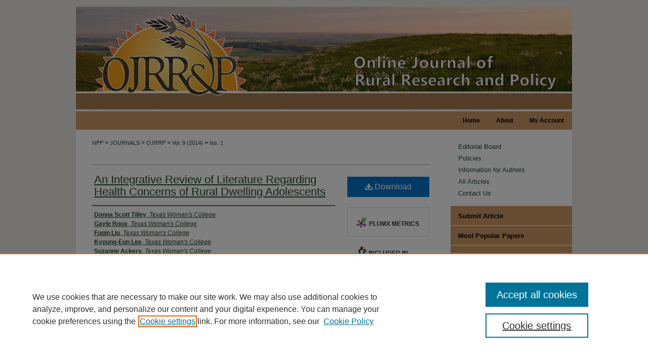

--- FILE ---
content_type: text/html; charset=UTF-8
request_url: https://newprairiepress.org/ojrrp/vol9/iss1/1/
body_size: 8982
content:

<!DOCTYPE html>
<html lang="en">
<head><!-- inj yui3-seed: --><script type='text/javascript' src='//cdnjs.cloudflare.com/ajax/libs/yui/3.6.0/yui/yui-min.js'></script><script type='text/javascript' src='//ajax.googleapis.com/ajax/libs/jquery/1.10.2/jquery.min.js'></script><!-- Adobe Analytics --><script type='text/javascript' src='https://assets.adobedtm.com/4a848ae9611a/d0e96722185b/launch-d525bb0064d8.min.js'></script><script type='text/javascript' src=/assets/nr_browser_production.js></script>

<!-- def.1 -->
<meta charset="utf-8">
<meta name="viewport" content="width=device-width">
<title>
"An Integrative Review of Literature Regarding Health Concerns of Rura" by Donna Scott Tilley, Gayle Roux et al.
</title>


<!-- FILE article_meta-tags.inc --><!-- FILE: /srv/sequoia/main/data/assets/site/article_meta-tags.inc -->
<meta itemprop="name" content="An Integrative Review of Literature Regarding  Health Concerns of Rural Dwelling Adolescents">
<meta property="og:title" content="An Integrative Review of Literature Regarding  Health Concerns of Rural Dwelling Adolescents">
<meta name="twitter:title" content="An Integrative Review of Literature Regarding  Health Concerns of Rural Dwelling Adolescents">
<meta property="article:author" content="Donna Scott Tilley">
<meta name="author" content="Donna Scott Tilley">
<meta property="article:author" content="Gayle Roux">
<meta name="author" content="Gayle Roux">
<meta property="article:author" content="Fuqin Liu">
<meta name="author" content="Fuqin Liu">
<meta property="article:author" content="Kyoung-Eun Lee">
<meta name="author" content="Kyoung-Eun Lee">
<meta property="article:author" content="Suzanne Ackers">
<meta name="author" content="Suzanne Ackers">
<meta property="article:author" content="Vicki L. Zeigler">
<meta name="author" content="Vicki L. Zeigler">
<meta name="robots" content="noodp, noydir">
<meta name="description" content="Those living in rural areas face particular risks to health and well-being as they are more likely to be poor, have no health insurance, and have less access to health care.  Many obstacles exist in achieving optimal rural health outcomes. Many of the health related issues experienced by adolescents are preventable and are often related to risky behavior such as substance use and abuse, smoking, and unprotected sex.  The purpose of this review is to define the current primary health concerns of rural dwelling adolescents worldwide.  Based on current research, the primary health related problems of rural adolescents were identified as risky sexual behaviors, mental health issues, violence and bullying, substance and alcohol use, and overweight and obesity.  These problems are exacerbated by diminished access to care, peer influences, and parental influences. This integrative review also illustrates many dimensions of health disparities exist in rural areas.  When addressing diversity in care models, it is important to consider the rural setting as well as race or ethnicity, sex, and socioeconomic status in designing curriculum and interventions.  Globally, evidence based findings are needed to inform curriculum and respond to the health needs of rural adolescents. Programs and rural initiatives for adolescents can decrease the prevalence of established health problems and lower health care expenditures across life spans.">
<meta itemprop="description" content="Those living in rural areas face particular risks to health and well-being as they are more likely to be poor, have no health insurance, and have less access to health care.  Many obstacles exist in achieving optimal rural health outcomes. Many of the health related issues experienced by adolescents are preventable and are often related to risky behavior such as substance use and abuse, smoking, and unprotected sex.  The purpose of this review is to define the current primary health concerns of rural dwelling adolescents worldwide.  Based on current research, the primary health related problems of rural adolescents were identified as risky sexual behaviors, mental health issues, violence and bullying, substance and alcohol use, and overweight and obesity.  These problems are exacerbated by diminished access to care, peer influences, and parental influences. This integrative review also illustrates many dimensions of health disparities exist in rural areas.  When addressing diversity in care models, it is important to consider the rural setting as well as race or ethnicity, sex, and socioeconomic status in designing curriculum and interventions.  Globally, evidence based findings are needed to inform curriculum and respond to the health needs of rural adolescents. Programs and rural initiatives for adolescents can decrease the prevalence of established health problems and lower health care expenditures across life spans.">
<meta name="twitter:description" content="Those living in rural areas face particular risks to health and well-being as they are more likely to be poor, have no health insurance, and have less access to health care.  Many obstacles exist in achieving optimal rural health outcomes. Many of the health related issues experienced by adolescents are preventable and are often related to risky behavior such as substance use and abuse, smoking, and unprotected sex.  The purpose of this review is to define the current primary health concerns of rural dwelling adolescents worldwide.  Based on current research, the primary health related problems of rural adolescents were identified as risky sexual behaviors, mental health issues, violence and bullying, substance and alcohol use, and overweight and obesity.  These problems are exacerbated by diminished access to care, peer influences, and parental influences. This integrative review also illustrates many dimensions of health disparities exist in rural areas.  When addressing diversity in care models, it is important to consider the rural setting as well as race or ethnicity, sex, and socioeconomic status in designing curriculum and interventions.  Globally, evidence based findings are needed to inform curriculum and respond to the health needs of rural adolescents. Programs and rural initiatives for adolescents can decrease the prevalence of established health problems and lower health care expenditures across life spans.">
<meta property="og:description" content="Those living in rural areas face particular risks to health and well-being as they are more likely to be poor, have no health insurance, and have less access to health care.  Many obstacles exist in achieving optimal rural health outcomes. Many of the health related issues experienced by adolescents are preventable and are often related to risky behavior such as substance use and abuse, smoking, and unprotected sex.  The purpose of this review is to define the current primary health concerns of rural dwelling adolescents worldwide.  Based on current research, the primary health related problems of rural adolescents were identified as risky sexual behaviors, mental health issues, violence and bullying, substance and alcohol use, and overweight and obesity.  These problems are exacerbated by diminished access to care, peer influences, and parental influences. This integrative review also illustrates many dimensions of health disparities exist in rural areas.  When addressing diversity in care models, it is important to consider the rural setting as well as race or ethnicity, sex, and socioeconomic status in designing curriculum and interventions.  Globally, evidence based findings are needed to inform curriculum and respond to the health needs of rural adolescents. Programs and rural initiatives for adolescents can decrease the prevalence of established health problems and lower health care expenditures across life spans.">
<meta name="keywords" content="Rural, Adolescents, Health, Obesity, Diabetes">
<link rel="license" href="http://creativecommons.org/licenses/by/4.0/">
<meta name="bepress_citation_journal_title" content="Online Journal of Rural Research &amp; Policy">
<meta name="bepress_citation_firstpage" content="1">
<meta name="bepress_citation_author" content="Tilley, Donna Scott">
<meta name="bepress_citation_author_institution" content="Texas Woman's College">
<meta name="bepress_citation_author" content="Roux, Gayle">
<meta name="bepress_citation_author_institution" content="Texas Woman's College">
<meta name="bepress_citation_author" content="Liu, Fuqin">
<meta name="bepress_citation_author_institution" content="Texas Woman's College">
<meta name="bepress_citation_author" content="Lee, Kyoung-Eun">
<meta name="bepress_citation_author_institution" content="Texas Woman's College">
<meta name="bepress_citation_author" content="Ackers, Suzanne">
<meta name="bepress_citation_author_institution" content="Texas Woman's College">
<meta name="bepress_citation_author" content="Zeigler, Vicki L.">
<meta name="bepress_citation_author_institution" content="Texas Woman's College">
<meta name="bepress_citation_title" content="An Integrative Review of Literature Regarding  Health Concerns of Rural Dwelling Adolescents">
<meta name="bepress_citation_date" content="2014">
<meta name="bepress_citation_volume" content="9">
<meta name="bepress_citation_issue" content="1">
<!-- FILE: /srv/sequoia/main/data/assets/site/ir_download_link.inc -->
<!-- FILE: /srv/sequoia/main/data/assets/site/article_meta-tags.inc (cont) -->
<meta name="bepress_citation_pdf_url" content="https://newprairiepress.org/cgi/viewcontent.cgi?article=1066&amp;context=ojrrp">
<meta name="bepress_citation_abstract_html_url" content="https://newprairiepress.org/ojrrp/vol9/iss1/1">
<meta name="bepress_citation_publisher" content="New Prairie Press">
<meta name="bepress_citation_doi" content="10.4148/1936-0487.1066">
<meta name="bepress_citation_issn" content="1936-0487">
<meta name="bepress_citation_online_date" content="2014/2/13">
<meta name="viewport" content="width=device-width">
<!-- Additional Twitter data -->
<meta name="twitter:card" content="summary">
<!-- Additional Open Graph data -->
<meta property="og:type" content="article">
<meta property="og:url" content="https://newprairiepress.org/ojrrp/vol9/iss1/1">
<meta property="og:site_name" content="New Prairie Press">




<!-- FILE: article_meta-tags.inc (cont) -->
<meta name="bepress_is_article_cover_page" content="1">


<!-- sh.1 -->
<link rel="stylesheet" href="/ojrrp/ir-style.css" type="text/css" media="screen">
<link rel="stylesheet" href="/ojrrp/ir-custom.css" type="text/css" media="screen">
<link rel="stylesheet" href="/ojrrp/ir-local.css" type="text/css" media="screen">
<link type="text/css" rel="stylesheet" href="/assets/floatbox/floatbox.css">
<link rel="alternate" type="application/rss+xml" title="Online Journal of Rural Research and Policy Newsfeed" href="/ojrrp/recent.rss">
<link rel="shortcut icon" href="/favicon.ico" type="image/x-icon">
<script type="text/javascript" src="/assets/jsUtilities.js"></script>
<script type="text/javascript" src="/assets/footnoteLinks.js"></script>
<link rel="stylesheet" href="/ir-print.css" type="text/css" media="print">
<!--[if IE]>
<link rel="stylesheet" href="/ir-ie.css" type="text/css" media="screen">
<![endif]-->
<!-- end sh.1 -->




<script type="text/javascript">var pageData = {"page":{"environment":"prod","productName":"bpdg","language":"en","name":"ir_journal:volume:issue:article","businessUnit":"els:rp:st"},"visitor":{}};</script>

</head>
<body >
<!-- FILE /srv/sequoia/main/data/assets/site/ir_journal/header.pregen -->

	<!-- FILE: /srv/sequoia/main/data/newprairiepress.org/assets/ir_journal/header_custom.inc --><!-- FILE: /srv/sequoia/main/data/newprairiepress.org/assets/ir_gtm.inc -->
<!-- Google Tag Manager -->
<noscript><iframe src="https://www.googletagmanager.com/ns.html?id=GTM-KWDTWDQ" height="0" width="0" style="display:none;visibility:hidden"></iframe></noscript>
<script>(function(w,d,s,l,i){w[l]=w[l]||[];w[l].push({'gtm.start':
new Date().getTime(),event:'gtm.js'});var f=d.getElementsByTagName(s)[0],
j=d.createElement(s),dl=l!='dataLayer'?'&l='+l:'';j.async=true;j.src=
'https://www.googletagmanager.com/gtm.js?id='+i+dl;f.parentNode.insertBefore(j,f);
})(window,document,'script','dataLayer','GTM-KWDTWDQ');</script>
<!-- End Google Tag Manager -->
<!-- FILE: /srv/sequoia/main/data/newprairiepress.org/assets/ir_journal/header_custom.inc (cont) -->
<!-- FILE: /srv/sequoia/main/data/assets/site/mobile_nav.inc --><!--[if !IE]>-->
<script src="/assets/scripts/dc-mobile/dc-responsive-nav.js"></script>

<header id="mobile-nav" class="nav-down device-fixed-height" style="visibility: hidden;">
  
  
  <nav class="nav-collapse">
    <ul>
      <li class="menu-item active device-fixed-width"><a href="https://newprairiepress.org" title="Home" data-scroll >Home</a></li>
      <li class="menu-item device-fixed-width"><a href="https://newprairiepress.org/do/search/advanced/" title="Search" data-scroll ><i class="icon-search"></i> Search</a></li>
      <li class="menu-item device-fixed-width"><a href="https://newprairiepress.org/communities.html" title="Browse" data-scroll >Browse Journals</a></li>
      <li class="menu-item device-fixed-width"><a href="/cgi/myaccount.cgi?context=" title="My Account" data-scroll >My Account</a></li>
      <li class="menu-item device-fixed-width"><a href="https://newprairiepress.org/about.html" title="About" data-scroll >About</a></li>
      <li class="menu-item device-fixed-width"><a href="https://network.bepress.com" title="Digital Commons Network" data-scroll ><img width="16" height="16" alt="DC Network" style="vertical-align:top;" src="/assets/md5images/8e240588cf8cd3a028768d4294acd7d3.png"> Digital Commons Network™</a></li>
    </ul>
  </nav>
</header>

<script src="/assets/scripts/dc-mobile/dc-mobile-nav.js"></script>
<!--<![endif]-->
<!-- FILE: /srv/sequoia/main/data/newprairiepress.org/assets/ir_journal/header_custom.inc (cont) -->



<div id="ojrrp">
	<div id="container">
		<a href="#main" class="skiplink" accesskey="2" >Skip to main content</a>

					
			<div id="header">
				<a href="https://newprairiepress.org/ojrrp" id="banner_link" title="Online Journal of Rural Research & Policy" >
					<img id="banner_image" alt="Online Journal of Rural Research & Policy" width='980' height='207' src="/assets/md5images/2572578cb2b24c66295001a379b15b97.png">
				</a>	
				
			</div>
					
			<div id="navigation">
				<!-- FILE: /srv/sequoia/main/data/assets/site/ir_navigation.inc --><div id="tabs" role="navigation" aria-label="Main"><ul><li id="tabone"><a href="https://newprairiepress.org/cgi/myaccount.cgi?context=" title="My Account" ><span>My Account</span></a></li><li id="tabtwo"><a href="" title=""><span></span></a></li><li id="tabthree"><a href="https://newprairiepress.org/ojrrp/about.html" title="About" ><span>About</span></a></li><li id="tabfour"><a href="https://newprairiepress.org/ojrrp" title="Home" ><span>Home</span></a></li></ul></div>


<!-- FILE: /srv/sequoia/main/data/newprairiepress.org/assets/ir_journal/header_custom.inc (cont) -->
			</div>
			
			
		<div id="wrapper">
			<div id="content">
				<div id="main" class="text">					
					<!-- FILE: /srv/sequoia/main/data/assets/site/ir_journal/ir_breadcrumb.inc -->
	<ul id="pager">
		<li>&nbsp;</li>
		 
		<li>&nbsp;</li> 
		
	</ul>

<div class="crumbs" role="navigation" aria-label="Breadcrumb">
	<p>
		

		
		
		
			<a href="https://newprairiepress.org" class="ignore" >NPP</a>
		
		
		
		
		
		
		
		
		 <span aria-hidden="true">&gt;</span> 
			<a href="https://newprairiepress.org/journals" class="ignore" >JOURNALS</a>
		
		
		
		
		
		 <span aria-hidden="true">&gt;</span> 
			<a href="https://newprairiepress.org/ojrrp" class="ignore" >OJRRP</a>
		
		
		
		 <span aria-hidden="true">&gt;</span> 
			<a href="https://newprairiepress.org/ojrrp/vol9" class="ignore" >Vol. 9 (2014)</a>
		
		
		
		
		
		
		 <span aria-hidden="true">&gt;</span> 
			<a href="https://newprairiepress.org/ojrrp/vol9/iss1" class="ignore" >Iss. 1</a>
		
		
		
		
		
	</p>
</div>

<div class="clear">&nbsp;</div>
<!-- FILE: /srv/sequoia/main/data/newprairiepress.org/assets/ir_journal/header_custom.inc (cont) -->
					
						<!-- FILE: /srv/sequoia/main/data/assets/site/ir_journal/volume/issue/ir_journal_logo.inc -->





 





<!-- FILE: /srv/sequoia/main/data/newprairiepress.org/assets/ir_journal/header_custom.inc (cont) -->
					

<!-- FILE: /srv/sequoia/main/data/assets/site/ir_journal/header.pregen (cont) -->

<script type="text/javascript" src="/assets/floatbox/floatbox.js"></script>
<!-- FILE: /srv/sequoia/main/data/assets/site/ir_journal/article_info.inc --><!-- FILE: /srv/sequoia/main/data/assets/site/openurl.inc -->
<!-- FILE: /srv/sequoia/main/data/assets/site/ir_journal/article_info.inc (cont) -->
<!-- FILE: /srv/sequoia/main/data/assets/site/ir_download_link.inc -->
<!-- FILE: /srv/sequoia/main/data/assets/site/ir_journal/article_info.inc (cont) -->
<!-- FILE: /srv/sequoia/main/data/assets/site/ir_journal/ir_article_header.inc --><div id="sub">
<div id="alpha"><!-- FILE: /srv/sequoia/main/data/assets/site/ir_journal/article_info.inc (cont) --><div id='title' class='element'>
<h1><a href='https://newprairiepress.org/cgi/viewcontent.cgi?article=1066&amp;context=ojrrp'>An Integrative Review of Literature Regarding  Health Concerns of Rural Dwelling Adolescents</a></h1>
</div>
<div class='clear'></div>
<div id='authors' class='element'>
<h2 class='visually-hidden'>Authors</h2>
<p class="author"><a href='https://newprairiepress.org/do/search/?q=author%3A%22Donna%20Scott%20Tilley%22&start=0&context=4521219'><strong>Donna Scott Tilley</strong>, <em>Texas Woman's College</em></a><br />
<a href='https://newprairiepress.org/do/search/?q=author%3A%22Gayle%20Roux%22&start=0&context=4521219'><strong>Gayle Roux</strong>, <em>Texas Woman's College</em></a><br />
<a href='https://newprairiepress.org/do/search/?q=author%3A%22Fuqin%20Liu%22&start=0&context=4521219'><strong>Fuqin Liu</strong>, <em>Texas Woman's College</em></a><br />
<a href='https://newprairiepress.org/do/search/?q=author%3A%22Kyoung-Eun%20Lee%22&start=0&context=4521219'><strong>Kyoung-Eun Lee</strong>, <em>Texas Woman's College</em></a><br />
<a href='https://newprairiepress.org/do/search/?q=author%3A%22Suzanne%20Ackers%22&start=0&context=4521219'><strong>Suzanne Ackers</strong>, <em>Texas Woman's College</em></a><br />
<a href='https://newprairiepress.org/do/search/?q=author%3A%22Vicki%20L.%20Zeigler%22&start=0&context=4521219'><strong>Vicki L. Zeigler</strong>, <em>Texas Woman's College</em></a><br />
</p></div>
<div class='clear'></div>
<div id='keywords' class='element'>
<h2 class='field-heading'>Keywords</h2>
<p>Rural, Adolescents, Health, Obesity, Diabetes</p>
</div>
<div class='clear'></div>
<div id='abstract' class='element'>
<h2 class='field-heading'>Abstract</h2>
<p>Those living in rural areas face particular risks to health and well-being as they are more likely to be poor, have no health insurance, and have less access to health care.  Many obstacles exist in achieving optimal rural health outcomes. Many of the health related issues experienced by adolescents are preventable and are often related to risky behavior such as substance use and abuse, smoking, and unprotected sex.  The purpose of this review is to define the current primary health concerns of rural dwelling adolescents worldwide.  Based on current research, the primary health related problems of rural adolescents were identified as risky sexual behaviors, mental health issues, violence and bullying, substance and alcohol use, and overweight and obesity.  These problems are exacerbated by diminished access to care, peer influences, and parental influences. This integrative review also illustrates many dimensions of health disparities exist in rural areas.  When addressing diversity in care models, it is important to consider the rural setting as well as race or ethnicity, sex, and socioeconomic status in designing curriculum and interventions.  Globally, evidence based findings are needed to inform curriculum and respond to the health needs of rural adolescents. Programs and rural initiatives for adolescents can decrease the prevalence of established health problems and lower health care expenditures across life spans.</p>
</div>
<div class='clear'></div>
<div id='distribution_license' class='element'>
<h2 class='field-heading'>Creative Commons License</h2>
<p><a href="https://creativecommons.org/licenses/by/4.0/"><img alt="Creative Commons Attribution 4.0 License" src="https://resources.bepress.com/assets/cc-by-4.0-88x31.png"></a><br>This work is licensed under a <a href="https://creativecommons.org/licenses/by/4.0/">Creative Commons Attribution 4.0 License</a>.</p>
</div>
<div class='clear'></div>
<div id='recommended_citation' class='element'>
<h2 class='field-heading'>Recommended Citation</h2>
<!-- FILE: /srv/sequoia/main/data/journals/newprairiepress.org/ojrrp/assets/ir_citation.inc --><p class="citation">
Tilley, Donna Scott; Roux, Gayle; Liu, Fuqin; Lee, Kyoung-Eun; Ackers, Suzanne; and Zeigler, Vicki L.
(2014)
"An Integrative Review of Literature Regarding  Health Concerns of Rural Dwelling Adolescents,"
<em>Online Journal of Rural Research &amp; Policy</em>:
Vol. 9:
Iss.
1. 
<a href="https://doi.org/10.4148/1936-0487.1066" >https://doi.org/10.4148/1936-0487.1066</a><br>
</p><!-- FILE: /srv/sequoia/main/data/assets/site/ir_journal/article_info.inc (cont) --></div>
<div class='clear'></div>
</div>
    </div>
    <div id='beta_7-3'>
<!-- FILE: /srv/sequoia/main/data/assets/site/info_box_7_3.inc --><!-- FILE: /srv/sequoia/main/data/assets/site/openurl.inc -->
<!-- FILE: /srv/sequoia/main/data/assets/site/info_box_7_3.inc (cont) -->
<!-- FILE: /srv/sequoia/main/data/assets/site/ir_download_link.inc -->
<!-- FILE: /srv/sequoia/main/data/assets/site/info_box_7_3.inc (cont) -->
	<!-- FILE: /srv/sequoia/main/data/assets/site/info_box_download_button.inc --><div class="aside download-button">
      <a id="pdf" class="btn" href="https://newprairiepress.org/cgi/viewcontent.cgi?article=1066&amp;context=ojrrp" title="PDF (1.1&nbsp;MB) opens in new window" target="_blank" > 
    	<i class="icon-download-alt" aria-hidden="true"></i>
        Download
      </a>
</div>
<!-- FILE: /srv/sequoia/main/data/assets/site/info_box_7_3.inc (cont) -->
	<!-- FILE: /srv/sequoia/main/data/assets/site/info_box_embargo.inc -->
<!-- FILE: /srv/sequoia/main/data/assets/site/info_box_7_3.inc (cont) -->
<!-- FILE: /srv/sequoia/main/data/newprairiepress.org/assets/info_box_custom_upper.inc -->
<div id="supplemental">
</div><!-- FILE: /srv/sequoia/main/data/assets/site/info_box_7_3.inc (cont) -->
<!-- FILE: /srv/sequoia/main/data/assets/site/info_box_openurl.inc -->
<!-- FILE: /srv/sequoia/main/data/assets/site/info_box_7_3.inc (cont) -->
<!-- FILE: /srv/sequoia/main/data/assets/site/info_box_article_metrics.inc -->
<div id="article-stats" class="aside hidden">
    <p class="article-downloads-wrapper hidden"><span id="article-downloads"></span> DOWNLOADS</p>
    <p class="article-stats-date hidden">Since February 13, 2014</p>
    <p class="article-plum-metrics">
        <a href="https://plu.mx/plum/a/?repo_url=https://newprairiepress.org/ojrrp/vol9/iss1/1" class="plumx-plum-print-popup plum-bigben-theme" data-badge="true" data-hide-when-empty="true" ></a>
    </p>
</div>
<script type="text/javascript" src="//cdn.plu.mx/widget-popup.js"></script>
<!-- Article Download Counts -->
<script type="text/javascript" src="/assets/scripts/article-downloads.pack.js"></script>
<script type="text/javascript">
    insertDownloads(5122742);
</script>
<!-- Add border to Plum badge & download counts when visible -->
<script>
// bind to event when PlumX widget loads
jQuery('body').bind('plum:widget-load', function(e){
// if Plum badge is visible
  if (jQuery('.PlumX-Popup').length) {
// remove 'hidden' class
  jQuery('#article-stats').removeClass('hidden');
  jQuery('.article-stats-date').addClass('plum-border');
  }
});
// bind to event when page loads
jQuery(window).bind('load',function(e){
// if DC downloads are visible
  if (jQuery('#article-downloads').text().length > 0) {
// add border to aside
  jQuery('#article-stats').removeClass('hidden');
  }
});
</script>
<!-- Adobe Analytics: Download Click Tracker -->
<script>
$(function() {
  // Download button click event tracker for PDFs
  $(".aside.download-button").on("click", "a#pdf", function(event) {
    pageDataTracker.trackEvent('navigationClick', {
      link: {
          location: 'aside download-button',
          name: 'pdf'
      }
    });
  });
  // Download button click event tracker for native files
  $(".aside.download-button").on("click", "a#native", function(event) {
    pageDataTracker.trackEvent('navigationClick', {
        link: {
            location: 'aside download-button',
            name: 'native'
        }
     });
  });
});
</script>
<!-- FILE: /srv/sequoia/main/data/assets/site/info_box_7_3.inc (cont) -->
	<!-- FILE: /srv/sequoia/main/data/assets/site/info_box_disciplines.inc -->
	<div id="beta-disciplines" class="aside">
		<h4>Included in</h4>
	<p>
					<a href="https://network.bepress.com/hgg/discipline/813" title="Diseases Commons" >Diseases Commons</a>, 
					<a href="https://network.bepress.com/hgg/discipline/738" title="Public Health Commons" >Public Health Commons</a>
	</p>
	</div>
<!-- FILE: /srv/sequoia/main/data/assets/site/info_box_7_3.inc (cont) -->
<!-- FILE: /srv/sequoia/main/data/assets/site/bookmark_widget.inc -->
<div id="share" class="aside">
<h2>Share</h2>
	<div class="a2a_kit a2a_kit_size_24 a2a_default_style">
    	<a class="a2a_button_facebook"></a>
    	<a class="a2a_button_linkedin"></a>
		<a class="a2a_button_whatsapp"></a>
		<a class="a2a_button_email"></a>
    	<a class="a2a_dd"></a>
    	<script async src="https://static.addtoany.com/menu/page.js"></script>
	</div>
</div>
<!-- FILE: /srv/sequoia/main/data/assets/site/info_box_7_3.inc (cont) -->
<!-- FILE: /srv/sequoia/main/data/assets/site/info_box_geolocate.inc --><!-- FILE: /srv/sequoia/main/data/assets/site/ir_geolocate_enabled_and_displayed.inc -->
<!-- FILE: /srv/sequoia/main/data/assets/site/info_box_geolocate.inc (cont) -->
<!-- FILE: /srv/sequoia/main/data/assets/site/info_box_7_3.inc (cont) -->
	<!-- FILE: /srv/sequoia/main/data/assets/site/zotero_coins.inc -->
<span class="Z3988" title="ctx_ver=Z39.88-2004&amp;rft_val_fmt=info%3Aofi%2Ffmt%3Akev%3Amtx%3Ajournal&amp;rft_id=https%3A%2F%2Fnewprairiepress.org%2Fojrrp%2Fvol9%2Fiss1%2F1&amp;rft.atitle=An%20Integrative%20Review%20of%20Literature%20Regarding%20%20Health%20Concerns%20of%20Rural%20Dwelling%20Adolescents&amp;rft.aufirst=Donna&amp;rft.aulast=Tilley&amp;rft.au=Gayle%20Roux&amp;rft.au=Fuqin%20Liu&amp;rft.au=Kyoung-Eun%20Lee&amp;rft.au=Suzanne%20Ackers&amp;rft.au=Vicki%20Zeigler&amp;rft.jtitle=Online%20Journal%20of%20Rural%20Research%20%26%20Policy&amp;rft.volume=9&amp;rft.issue=1&amp;rft.issn=1936-0487&amp;rft.date=2014-02-13&amp;rft_id=info:doi/10.4148%2F1936-0487.1066">COinS</span>
<!-- FILE: /srv/sequoia/main/data/assets/site/info_box_7_3.inc (cont) -->
<!-- FILE: /srv/sequoia/main/data/assets/site/info_box_custom_lower.inc -->
<!-- FILE: /srv/sequoia/main/data/assets/site/info_box_7_3.inc (cont) -->
<!-- FILE: /srv/sequoia/main/data/assets/site/ir_journal/article_info.inc (cont) --></div>
<div class='clear'>&nbsp;</div>
<!-- FILE: /srv/sequoia/main/data/assets/site/ir_article_custom_fields.inc -->
<!-- FILE: /srv/sequoia/main/data/assets/site/ir_journal/article_info.inc (cont) -->
<!-- FILE: /srv/sequoia/main/data/assets/site/ir_journal/volume/issue/article/index.html (cont) --> 

<!-- FILE /srv/sequoia/main/data/assets/site/ir_journal/footer.pregen -->

	<!-- FILE: /srv/sequoia/main/data/assets/site/ir_journal/footer_custom_7_8.inc -->				</div>

<div class="verticalalign">&nbsp;</div>
<div class="clear">&nbsp;</div>

			</div>

				<div id="sidebar">
					<!-- FILE: /srv/sequoia/main/data/assets/site/ir_journal/ir_journal_sidebar_7_8.inc -->

	<!-- FILE: /srv/sequoia/main/data/journals/newprairiepress.org/ojrrp/assets/ir_journal_sidebar_links_7_8.inc --><ul class="sb-custom-journal">
		<li class="sb-ed-board">
			<a href="https://newprairiepress.org/ojrrp/editorialboard.html" title="Editorial Board" >
					Editorial Board
			</a>
		</li>
		<li class="sb-policies">
			<a href="https://newprairiepress.org/ojrrp/policies.html" title="Online Journal of Rural Research & Policy Policies" >
					Policies
			</a>
		</li>
		<li class="sb-info">
			<a href="https://newprairiepress.org/ojrrp/policies.html" title="Online Journal of Rural Research & Policy Information for Authors" >
					Information for Authors
			</a>
		</li>
		<li class="sb-info">
			<a href="https://newprairiepress.org/ojrrp/all_issues.html" title="Online Journal of Rural Research & Policy All Articles" >
					All Articles
			</a>
		</li>
		<li class="sb-contact-us">
			<a href="https://newprairiepress.org/ojrrp/contact_us.html" title="Contact Online Journal of Rural Research & Policy" >
					Contact Us
			</a>
		</li>
</ul><!-- FILE: /srv/sequoia/main/data/assets/site/ir_journal/ir_journal_sidebar_7_8.inc (cont) -->
		<!-- FILE: /srv/sequoia/main/data/assets/site/urc_badge.inc -->
<!-- FILE: /srv/sequoia/main/data/assets/site/ir_journal/ir_journal_sidebar_7_8.inc (cont) -->
	<!-- FILE: /srv/sequoia/main/data/assets/site/ir_journal/ir_journal_navcontainer_7_8.inc --><div id="navcontainer">
	<ul id="navlist">
			<li class="sb-submit">
					<a href="https://newprairiepress.org/cgi/submit.cgi?context=ojrrp" title="Submit Article to Online Journal of Rural Research & Policy" >
						Submit Article</a>
			</li>
			<li class="sb-popular">
				<a href="https://newprairiepress.org/ojrrp/topdownloads.html" title="View the top downloaded papers" >
						Most Popular Papers
				</a>
			</li>
			<li class="sb-rss">
				<a href="https://newprairiepress.org/ojrrp/announcements.html" title="Receive notifications of new content" >
					Receive Email Notices or RSS
				</a>
			</li>
	</ul>
<!-- FILE: /srv/sequoia/main/data/assets/site/ir_journal/ir_journal_special_issue_7_8.inc -->
<!-- FILE: /srv/sequoia/main/data/assets/site/ir_journal/ir_journal_navcontainer_7_8.inc (cont) -->
</div><!-- FILE: /srv/sequoia/main/data/assets/site/ir_journal/ir_journal_sidebar_7_8.inc (cont) -->
	<!-- FILE: /srv/sequoia/main/data/assets/site/ir_journal/ir_journal_sidebar_search_7_8.inc --><div class="sidebar-search">
	<form method="post" action="https://newprairiepress.org/cgi/redirect.cgi" id="browse">
		<label for="url">
			Select an issue:
		</label>
			<br>
		<!-- FILE: /srv/sequoia/main/data/assets/site/ir_journal/ir_journal_volume_issue_popup_7_8.inc --><div>
	<span class="border">
								<select name="url" id="url">
							<option value="https://newprairiepress.org/ojrrp/all_issues.html">
								All Issues
							</option>
										<option value="https://newprairiepress.org/ojrrp/vol19/iss2">
											Vol. 19, 
											Iss. 2
										</option>
										<option value="https://newprairiepress.org/ojrrp/vol19/iss1">
											Vol. 19, 
											Iss. 1
										</option>
										<option value="https://newprairiepress.org/ojrrp/vol18/iss1">
											Vol. 18, 
											Iss. 1
										</option>
										<option value="https://newprairiepress.org/ojrrp/vol17/iss3">
											Vol. 17, 
											Iss. 3
										</option>
										<option value="https://newprairiepress.org/ojrrp/vol17/iss2">
											Vol. 17, 
											Iss. 2
										</option>
										<option value="https://newprairiepress.org/ojrrp/vol17/iss1">
											Vol. 17, 
											Iss. 1
										</option>
										<option value="https://newprairiepress.org/ojrrp/vol16/iss2">
											Vol. 16, 
											Iss. 2
										</option>
										<option value="https://newprairiepress.org/ojrrp/vol16/iss1">
											Vol. 16, 
											Iss. 1
										</option>
										<option value="https://newprairiepress.org/ojrrp/vol15/iss3">
											Vol. 15, 
											Iss. 3
										</option>
										<option value="https://newprairiepress.org/ojrrp/vol15/iss2">
											Vol. 15, 
											Iss. 2
										</option>
										<option value="https://newprairiepress.org/ojrrp/vol15/iss1">
											Vol. 15, 
											Iss. 1
										</option>
										<option value="https://newprairiepress.org/ojrrp/vol14/iss3">
											Vol. 14, 
											Iss. 3
										</option>
										<option value="https://newprairiepress.org/ojrrp/vol14/iss2">
											Vol. 14, 
											Iss. 2
										</option>
										<option value="https://newprairiepress.org/ojrrp/vol14/iss1">
											Vol. 14, 
											Iss. 1
										</option>
										<option value="https://newprairiepress.org/ojrrp/vol13/iss4">
											Vol. 13, 
											Iss. 4
										</option>
										<option value="https://newprairiepress.org/ojrrp/vol13/iss3">
											Vol. 13, 
											Iss. 3
										</option>
										<option value="https://newprairiepress.org/ojrrp/vol13/iss2">
											Vol. 13, 
											Iss. 2
										</option>
										<option value="https://newprairiepress.org/ojrrp/vol13/iss1">
											Vol. 13, 
											Iss. 1
										</option>
										<option value="https://newprairiepress.org/ojrrp/vol12/iss4">
											Vol. 12, 
											Iss. 4
										</option>
										<option value="https://newprairiepress.org/ojrrp/vol12/iss3">
											Vol. 12, 
											Iss. 3
										</option>
										<option value="https://newprairiepress.org/ojrrp/vol12/iss2">
											Vol. 12, 
											Iss. 2
										</option>
										<option value="https://newprairiepress.org/ojrrp/vol12/iss1">
											Vol. 12, 
											Iss. 1
										</option>
										<option value="https://newprairiepress.org/ojrrp/vol11/iss4">
											Vol. 11, 
											Iss. 4
										</option>
										<option value="https://newprairiepress.org/ojrrp/vol11/iss3">
											Vol. 11, 
											Iss. 3
										</option>
										<option value="https://newprairiepress.org/ojrrp/vol11/iss2">
											Vol. 11, 
											Iss. 2
										</option>
										<option value="https://newprairiepress.org/ojrrp/vol11/iss1">
											Vol. 11, 
											Iss. 1
										</option>
										<option value="https://newprairiepress.org/ojrrp/vol10/iss3">
											Vol. 10, 
											Iss. 3
										</option>
										<option value="https://newprairiepress.org/ojrrp/vol10/iss2">
											Vol. 10, 
											Iss. 2
										</option>
										<option value="https://newprairiepress.org/ojrrp/vol10/iss1">
											Vol. 10, 
											Iss. 1
										</option>
										<option value="https://newprairiepress.org/ojrrp/vol9/iss2">
											Vol. 9, 
											Iss. 2
										</option>
										<option value="https://newprairiepress.org/ojrrp/vol9/iss1">
											Vol. 9, 
											Iss. 1
										</option>
										<option value="https://newprairiepress.org/ojrrp/vol8/iss4">
											Vol. 8, 
											Iss. 4
										</option>
										<option value="https://newprairiepress.org/ojrrp/vol8/iss3">
											Vol. 8, 
											Iss. 3
										</option>
										<option value="https://newprairiepress.org/ojrrp/vol8/iss2">
											Vol. 8, 
											Iss. 2
										</option>
										<option value="https://newprairiepress.org/ojrrp/vol8/iss1">
											Vol. 8, 
											Iss. 1
										</option>
										<option value="https://newprairiepress.org/ojrrp/vol7/iss4">
											Vol. 7, 
											Iss. 4
										</option>
										<option value="https://newprairiepress.org/ojrrp/vol7/iss3">
											Vol. 7, 
											Iss. 3
										</option>
										<option value="https://newprairiepress.org/ojrrp/vol7/iss2">
											Vol. 7, 
											Iss. 2
										</option>
										<option value="https://newprairiepress.org/ojrrp/vol7/iss1">
											Vol. 7, 
											Iss. 1
										</option>
										<option value="https://newprairiepress.org/ojrrp/vol6/iss2">
											Vol. 6, 
											Iss. 2
										</option>
										<option value="https://newprairiepress.org/ojrrp/vol6/iss1">
											Vol. 6, 
											Iss. 1
										</option>
										<option value="https://newprairiepress.org/ojrrp/vol5/iss7">
											Vol. 5, 
											Iss. 7
										</option>
										<option value="https://newprairiepress.org/ojrrp/vol5/iss6">
											Vol. 5, 
											Iss. 6
										</option>
										<option value="https://newprairiepress.org/ojrrp/vol5/iss5">
											Vol. 5, 
											Iss. 5
										</option>
										<option value="https://newprairiepress.org/ojrrp/vol5/iss4">
											Vol. 5, 
											Iss. 4
										</option>
										<option value="https://newprairiepress.org/ojrrp/vol5/iss3">
											Vol. 5, 
											Iss. 3
										</option>
										<option value="https://newprairiepress.org/ojrrp/vol5/iss2">
											Vol. 5, 
											Iss. 2
										</option>
										<option value="https://newprairiepress.org/ojrrp/vol5/iss1">
											Vol. 5, 
											Iss. 1
										</option>
										<option value="https://newprairiepress.org/ojrrp/vol4/iss3">
											Vol. 4, 
											Iss. 3
										</option>
										<option value="https://newprairiepress.org/ojrrp/vol4/iss2">
											Vol. 4, 
											Iss. 2
										</option>
										<option value="https://newprairiepress.org/ojrrp/vol4/iss1">
											Vol. 4, 
											Iss. 1
										</option>
										<option value="https://newprairiepress.org/ojrrp/vol3/iss6">
											Vol. 3, 
											Iss. 6
										</option>
										<option value="https://newprairiepress.org/ojrrp/vol3/iss5">
											Vol. 3, 
											Iss. 5
										</option>
										<option value="https://newprairiepress.org/ojrrp/vol3/iss4">
											Vol. 3, 
											Iss. 4
										</option>
										<option value="https://newprairiepress.org/ojrrp/vol3/iss3">
											Vol. 3, 
											Iss. 3
										</option>
										<option value="https://newprairiepress.org/ojrrp/vol3/iss2">
											Vol. 3, 
											Iss. 2
										</option>
										<option value="https://newprairiepress.org/ojrrp/vol3/iss1">
											Vol. 3, 
											Iss. 1
										</option>
										<option value="https://newprairiepress.org/ojrrp/vol2/iss4">
											Vol. 2, 
											Iss. 4
										</option>
										<option value="https://newprairiepress.org/ojrrp/vol2/iss3">
											Vol. 2, 
											Iss. 3
										</option>
										<option value="https://newprairiepress.org/ojrrp/vol2/iss2">
											Vol. 2, 
											Iss. 2
										</option>
										<option value="https://newprairiepress.org/ojrrp/vol2/iss1">
											Vol. 2, 
											Iss. 1
										</option>
										<option value="https://newprairiepress.org/ojrrp/vol1/iss6">
											Vol. 1, 
											Iss. 6
										</option>
										<option value="https://newprairiepress.org/ojrrp/vol1/iss5">
											Vol. 1, 
											Iss. 5
										</option>
										<option value="https://newprairiepress.org/ojrrp/vol1/iss4">
											Vol. 1, 
											Iss. 4
										</option>
										<option value="https://newprairiepress.org/ojrrp/vol1/iss3">
											Vol. 1, 
											Iss. 3
										</option>
										<option value="https://newprairiepress.org/ojrrp/vol1/iss2">
											Vol. 1, 
											Iss. 2
										</option>
										<option value="https://newprairiepress.org/ojrrp/vol1/iss1">
											Vol. 1, 
											Iss. 1
										</option>
						</select>
		<input type="submit" value="Browse" class="searchbutton" style="font-size:11px;">
	</span>
</div>
<!-- FILE: /srv/sequoia/main/data/assets/site/ir_journal/ir_journal_sidebar_search_7_8.inc (cont) -->
			<div style="clear:left;">&nbsp;</div>
	</form>
	<!-- FILE: /srv/sequoia/main/data/assets/site/ir_sidebar_search_7_8.inc -->
<form method='get' action='https://newprairiepress.org/do/search/' id="sidebar-search">
	<label for="search" accesskey="4">
		Enter search terms:
	</label>
		<div>
			<span class="border">
				<input type="text" name='q' class="search" id="search">
			</span> 
			<input type="submit" value="Search" class="searchbutton" style="font-size:11px;">
		</div>
	<label for="context">
		Select context to search:
	</label> 
		<div>
			<span class="border">
				<select name="fq" id="context">
						<option value='virtual_ancestor_link:"https://newprairiepress.org/ojrrp"'>in this journal</option>
					<option value='virtual_ancestor_link:"https://newprairiepress.org"'>in this repository</option>
					<option value='virtual_ancestor_link:"http:/"'>across all repositories</option>
				</select>
			</span>
		</div>
</form>
<p class="advanced">
		<a href="https://newprairiepress.org/do/search/advanced/?fq=virtual_ancestor_link:%22https://newprairiepress.org/ojrrp%22" >
			Advanced Search
		</a>
</p>
<!-- FILE: /srv/sequoia/main/data/assets/site/ir_journal/ir_journal_sidebar_search_7_8.inc (cont) -->
</div>
<!-- FILE: /srv/sequoia/main/data/assets/site/ir_journal/ir_journal_sidebar_7_8.inc (cont) -->
	<!-- FILE: /srv/sequoia/main/data/assets/site/ir_journal/ir_journal_issn_7_8.inc -->
	<div id="issn">
		<p class="sb-issn">ISSN: 1936-0487</p>
	</div>
	<div class="clear">&nbsp;</div>
<!-- FILE: /srv/sequoia/main/data/assets/site/ir_journal/ir_journal_sidebar_7_8.inc (cont) -->
	<!-- FILE: /srv/sequoia/main/data/journals/newprairiepress.org/ojrrp/assets/ir_journal_custom_lower_7_8.inc -->
<!-- FILE: /srv/sequoia/main/data/journals/newprairiepress.org/ojrrp/assets/twitter_badge.inc --><!-- FILE: /srv/sequoia/main/data/journals/newprairiepress.org/ojrrp/assets/ir_journal_custom_lower_7_8.inc (cont) --><!-- FILE: /srv/sequoia/main/data/assets/site/ir_journal/ir_journal_sidebar_7_8.inc (cont) -->
	<!-- FILE: /srv/sequoia/main/data/assets/site/ir_journal/ir_custom_sidebar_images.inc --><div id="sidebar-images">
				<a href="" title="Extra Image Link">
					<img width='220' height='80' src="/assets/md5images/2ccbf9e8d2bd9bd16dea47eabc2b1836.gif" alt="">
				</a>
</div>
<!-- FILE: /srv/sequoia/main/data/assets/site/ir_journal/ir_journal_sidebar_7_8.inc (cont) -->
	<!-- FILE: /srv/sequoia/main/data/assets/site/ir_sidebar_geolocate.inc --><!-- FILE: /srv/sequoia/main/data/assets/site/ir_geolocate_enabled_and_displayed.inc -->
<!-- FILE: /srv/sequoia/main/data/assets/site/ir_sidebar_geolocate.inc (cont) -->
<!-- FILE: /srv/sequoia/main/data/assets/site/ir_journal/ir_journal_sidebar_7_8.inc (cont) -->
	<!-- FILE: /srv/sequoia/main/data/assets/site/ir_journal/ir_journal_custom_lowest_7_8.inc --><!-- FILE: /srv/sequoia/main/data/assets/site/ir_journal/ir_journal_sidebar_7_8.inc (cont) -->

<!-- FILE: /srv/sequoia/main/data/assets/site/ir_journal/footer_custom_7_8.inc (cont) -->
						<div class="verticalalign">&nbsp;</div>
				</div>

		</div>

			<!-- FILE: /srv/sequoia/main/data/journals/newprairiepress.org/ojrrp/assets/ir_journal_footer_content.inc --><div id="footer">
 <div id="footer-logo">
        <a href="http://www.lib.k-state.edu/" title="Kansas State University Libraries" id="footerlink" >
            <img alt="Kansas State University Libraries" id="footerlogo" width='265' height='75' src="/assets/md5images/2180101ee9a996b618af8e79a0e932ee.gif">
        </a>
    </div>
	<!-- FILE: /srv/sequoia/main/data/assets/site/ir_bepress_logo.inc --><div id="bepress">

<a href="https://www.elsevier.com/solutions/digital-commons" title="Elsevier - Digital Commons" >
	<em>Elsevier - Digital Commons</em>
</a>

</div>
<!-- FILE: /srv/sequoia/main/data/journals/newprairiepress.org/ojrrp/assets/ir_journal_footer_content.inc (cont) -->
		<div id="footer-links">
		<p>
			<a href="https://newprairiepress.org" title="Home page" accesskey="1" >NPP Home
			</a> | 
			<a href="https://newprairiepress.org/about.html" title="About" >About NPP
			</a> | 
			<a href="/cgi/myaccount.cgi?context=" title="My Account Page" accesskey="3" >My Account
			</a> | 
			<a href="https://newprairiepress.org/accessibility.html" title="Accessibility Statement" accesskey="0" >Accessibility Statement
			</a>
		</p>
		<p>
        <a class="secondary-link" href="http://www.bepress.com/privacy.html" title="Privacy Policy" >
                                Privacy
        </a>
        <a class="secondary-link" href="http://www.bepress.com/copyright_infringement.html" title="Copyright Policy" >
                                Copyright
        </a> 
</p>
</div>
</div><!-- FILE: /srv/sequoia/main/data/assets/site/ir_journal/footer_custom_7_8.inc (cont) -->

	</div>
</div>


<!-- FILE: /srv/sequoia/main/data/newprairiepress.org/assets/ir_analytics.inc --><!-- FILE: /srv/sequoia/main/data/assets/site/ir_journal/footer_custom_7_8.inc (cont) -->

<!-- FILE: /srv/sequoia/main/data/assets/site/ir_journal/footer.pregen (cont) -->
<script type='text/javascript' src='/assets/scripts/bpbootstrap-20160726.pack.js'></script><script type='text/javascript'>BPBootstrap.init({appendCookie:''})</script></body></html>


--- FILE ---
content_type: text/css
request_url: https://newprairiepress.org/ojrrp/ir-local.css
body_size: 2230
content:
/* -----------------------------------------------
Journal local stylesheet.
Author:   Paul Ryan
Version:  March 2017
PLEASE SAVE THIS FILE LOCALLY!
----------------------------------------------- */

/* ---------------- Meta Elements ---------------- */

	/* --- Meta styles and background --- */

body {
	font: normal 12px/1.5 Verdana, Arial, Helvetica, sans-serif;  /* should be medium except when fitting into a fixed container */
	background: #eae8e2; 
}


/* ---------------- Header ---------------- */

#ojrrp { margin-top: 13px; }

#ojrrp #header {
	position: relative;  /* needed for logo positioning */ 
  	height: auto !important; /* !important overrides mbl styling */
}

#ojrrp #banner_image {
	display: block; 
	width: 980px !important;
	height: auto !important;  /* avoids warping improperly sized header image / SUP-19994 */
}

#ojrrp #banner_link { line-height: 0; } /* removes header/nav gap in mbl */ 


/* ---------------- Navigation ---------------- */

#ojrrp #navigation,
#ojrrp #navigation #tabs {
	height: 36px;
	overflow: hidden; } /* have seen issues with tabs extending below nav container */


#ojrrp #navigation #tabs,
#ojrrp #navigation #tabs ul,
#ojrrp #navigation #tabs ul li {
	padding: 0;
	margin: 0; }

#ojrrp #navigation #tabs a {
	font: bold 12px Verdana, Arial, Helvetica, sans-serif;		
	display: block;
	width: auto !important; /* fixes "my account" not fitting in container on page load */	
	transition: 0.2s ease-in-out;	
	line-height: 36px;
	color: #000000;
	background-color: transparent;
	padding: 0 16px; 
	margin: 0;
	border: 0;
	float: right; }
	
#ojrrp #navigation #tabs a:hover,
#ojrrp #navigation #tabs a:active,
#ojrrp #navigation #tabs a:focus {
	text-decoration: underline;
}

#ojrrp #navigation #tabs li:last-child a {  /* remove 4th border for nav tab separators */
	border-right: none; } 

#ojrrp #navigation #tabs a span { font-size: 12px; }	/* nav tab font size (default: 12px). Using font shorthand style specification causes display issue with My Account pages */

	
/* ---------------- Sidebar ---------------- */

#ojrrp #sidebar { padding-top: 16px; }

#ojrrp #sidebar a:link,
#ojrrp #sidebar a:visited {
	font: normal 13px Verdana, Arial, Helvetica, sans-serif;	
	color: #244731;
	text-decoration: none; 
}

#ojrrp #sidebar a:hover,
#ojrrp #sidebar a:active,
#ojrrp #sidebar a:focus {
	color: #000;
	text-decoration: underline; 
}

	/* --- Highlighted sidebar links --- */

#ojrrp #sidebar ul#navlist {
	border-top: none; }	 /* border added by ir-custom.css by default */
	
#ojrrp #sidebar ul#navlist li a {
	color: #000000;
	transition: 0.2s ease-in-out;	
	font-weight: bold;	
	background: #cc9966;
	border-bottom: 1px solid #ffffff; 
}	

		/* Sidebar link colors */
#ojrrp #sidebar ul#navlist li a:active,
#ojrrp #sidebar ul#navlist li a:hover,
#ojrrp #sidebar ul#navlist li a:focus {
	color: #244731;
	background: #ffffff; 
}	

#ojrrp #sidebar ul#navlist li:last-child a { border-bottom: none; }

	
	/* --- Sidebar text --- */
	
#ojrrp #sidebar #sidebar-search label,
#ojrrp .sidebar-search h2,
#ojrrp #sidebar #issn p {
	color: #000000; /* Search, "Enter search terms," ISSN" */
	border: 0; } 

#ojrrp .sidebar-search h2 { font: bold 12px Verdana, Arial, Helvetica, sans-serif; }	

#ojrrp #sidebar #browse,
#ojrrp #sidebar #sidebar-search { padding-left: 15px; } /* aligning sidebar search with rest of sidebar */	

#ojrrp #sidebar p.advanced + div { display: none; }


/* ---------------- Main Content ---------------- */

#ojrrp #content { background-color: transparent; }

#ojrrp #home-cover { 
	float: right; }

#sub { margin-top: 22px; }

#ojrrp #map-image { 
    float: left;
    padding: 0 20px 5px 0;
	 }

#ojrrp #masthead { display: none; }	 

#ojrrp p.journal-follow { 
	padding-bottom: 28px;
	border-bottom: 1px solid #e1e1e1; }

	/* --- Breadcrumbs --- */

#ojrrp #main.text div.crumbs p { margin-bottom: 0; }

#ojrrp #main.text div.crumbs a {
	text-decoration: none;
	color: #244731; 
}	
	
#ojrrp #main.text div.crumbs a:hover,
#ojrrp #main.text div.crumbs a:active,
#ojrrp #main.text div.crumbs a:focus {
	text-decoration: underline;	
	color: #000000; 
}

	/* --- Headers --- */

#ojrrp #main.text .article-list h1,    /* Current Issue - without cover art */
#alpha h1, #series-home h1 {   /* Journals with cover art */
	font: normal 22px Verdana, Arial, Helvetica, sans-serif; /* Current Issue */
}

#ojrrp .article-list h2,   /* Article, or other doctype */
#coverart #alpha .article-list h2 {   /* Journals with cover art */
	font: normal 21px Verdana, Arial, Helvetica, sans-serif;
	background: transparent;   /* removes background and adds a line under doctype header */
	border-bottom: 1px solid #e1e1e1; 
	padding-bottom: 0;
	margin-bottom: 25px;	
}	

	/* --- Links --- */

#ojrrp #main.text a:link,
#ojrrp #main.text a:visited {
	text-decoration: underline;
	color: #244731; }

#ojrrp #main.text a:hover,
#ojrrp #main.text a:active,
#ojrrp #main.text a:focus { 
	color: #000000;
	text-decoration: underline;
}
#ojrrp #main.text .article-list a:link,
#ojrrp #main.text .article-list a:visited {
	text-decoration: none; }	
	
#ojrrp #main.text .article-list a:hover,
#ojrrp #main.text .article-list a:active,
#ojrrp #main.text .article-list a:focus { 
	color: #000000;
	text-decoration: underline;
}

	/* --- PDF icons and article lists --- */

#ojrrp #main.text div.doc { margin: 0 0 15px; }	
#ojrrp #main.text div.article-list .pdf { width: auto; }
#coverart #alpha .article-list p { margin-left: 48px; }
#ojrrp #main.text div.article-list .pdf a { text-decoration: none; } /* removes extra underline on PDF icon */	

	/* --- Editors and Cover art --- */ 

#coverart #beta { 
	float: right; }
	
		/* Cover art */
#ojrrp #coverart #beta .coverart-box h4 {
    font: normal 18px Verdana, Arial, Helvetica, sans-serif; /* default is 18px */
    color: #000000;
    text-align: left;
    text-transform: none;
    border-bottom: 1px solid #e1e1e1; }

#ojrrp #coverart #beta .coverart-box {
	font: normal 12px Verdana, Arial, Helvetica, sans-serif;
	border: 0; }

#ojrrp #coverart #beta #coverart-box-container {
	border: 0; }

#coverart #beta	{ width: auto; }	

#ojrrp #coverart #beta dl  {
	margin-left: 0; }

#ojrrp #coverart #beta #coverart-editors dt {
	font-size: 12px;
	padding-top: 10px; }


/* ---------------- Footer ---------------- */	

#ojrrp #footer {
	height: 75px;
	background-color: #cc9966; }

#ojrrp #footer #footer-links { 
	margin-left: 240px;
	padding-left: 20px; }	

#ojrrp #footer p,
#ojrrp #footer p a  {
	font: normal 12px/1.8 Verdana, Arial, Helvetica, sans-serif;
	color: #000000;
	text-decoration: none; }

/* #footer p:first-of-type { padding-top: 25px; } */	

#ojrrp #footer #bepress a {
	height: 75px; }

#ojrrp #footer p a:hover,
#ojrrp #footer p a:active,
#ojrrp #footer p a:focus {
	text-decoration: underline; }

/* Additional footer logo */

#ojrrp #footer { position: relative; }

a#footerlink { margin: 0; }

#footerlogo { 
	position: absolute;
	top: 0;
	left: 0;
 } 


/* ---------------- Miscellaneous fixes ---------------- */
	
	
/* ---------------- Mobile ---------------- */

.mbl #footerlink { display: none; } /* logos aren't hidden by mbl footer */
